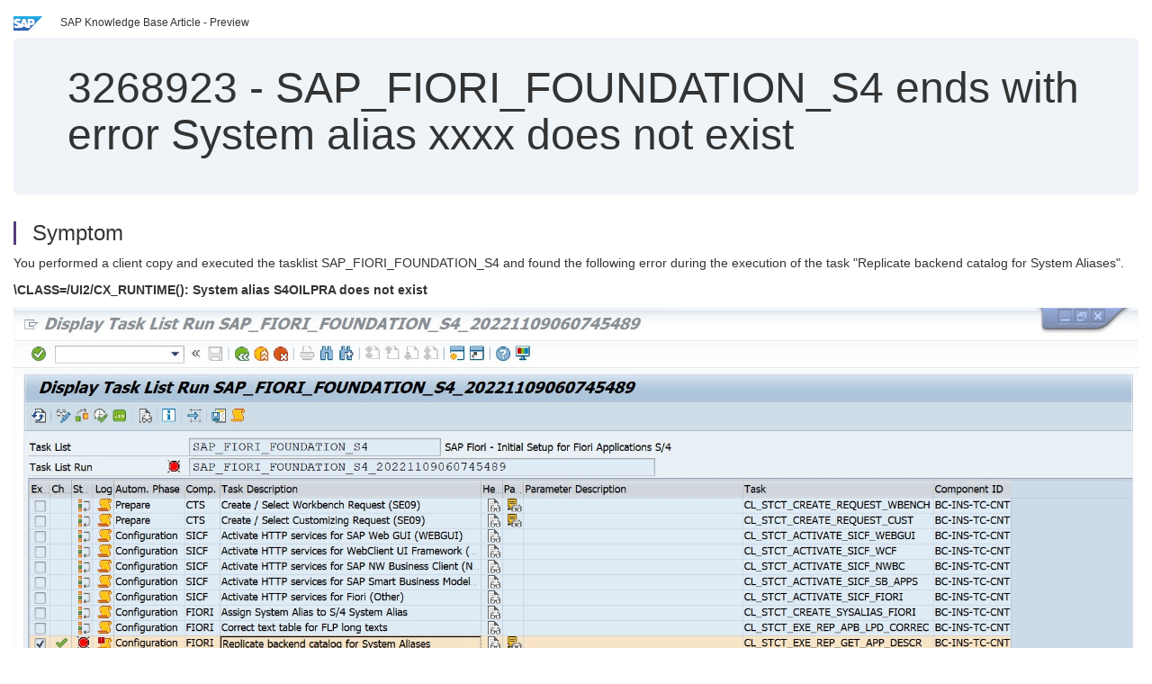

--- FILE ---
content_type: text/html; charset=utf-8
request_url: https://userapps.support.sap.com/sap/support/knowledge/en/3268923
body_size: 504724
content:
<?xml version="1.0" encoding="UTF-8" ?>
<!DOCTYPE html PUBLIC "-//W3C//DTD XHTML 1.0 Transitional//EN" "http://www.w3.org/TR/xhtml1/DTD/xhtml1-transitional.dtd">


<html xmlns="http://www.w3.org/1999/xhtml" lang="en">

<head>
    <title>3268923 - SAP_FIORI_FOUNDATION_S4 ends with error System alias xxxx does not exist | SAP Knowledge Base Article</title>

    <link rel="canonical" href="https://userapps.support.sap.com/sap/support/knowledge/en/3268923" />
    <link rel="shortcut icon" href="/sap(====)/support/notes/service/favicon.ico" type="image/x-icon" />
    <link rel="stylesheet" href="/sap(====)/support/notes/service/main.css" />

    <meta http-equiv="X-UA-Compatible" content="IE=edge" />
    <meta name="viewport" content="width=device-width, initial-scale=1.0" />
    <meta name="keywords" content="SAP_FIORI_FOUNDATION_S4, System alias, does not exist, S4OILPRA, Replicate backend catalog for System Aliases, S4HCM , KBA , CA-FLP-ABA , SAP Fiori Launchpad ABAP Services , Problem" />
    <meta name="component" content=",CA-FLP-ABA" />
    <meta name="other_component" content="" />
    <meta name="description" content="You performed a client copy and executed the tasklist SAP_FIORI_FOUNDATION_S4 and found the following error during the execution of the task &quot;Replicate backend catalog for System Aliases&quot;. \CLASS=/UI2/CX_RUNTIME(): System alias S4OILPRA does not exist &quot;" />
    <meta name="robots" content="index, nofollow, noodp, noydir, noarchive" />
    <meta name="google" content="notranslate" />
    <meta name="updated_timestamp" content="2025-09-08 10:49:22"/>
    <meta name="sm_tech_ids" content="73554900100800000266,73554900100900000398,73554900100900003539,73554900100900005134,73554900100900005331,73554900100900005332,73555000100900000627,73555000100900001152,73555000100900001788,73555000100900002474,73555000100900007121,73555000100900008571"/>
    <meta http-equiv="cache-control" content="max-age=0" />
    <meta http-equiv="cache-control" content="no-cache" />
    <meta http-equiv="expires" content="0" />
    <meta http-equiv="expires" content="Tue, 01 Jan 1980 1:00:00 GMT" />
    <meta http-equiv="pragma" content="no-cache" />

    <style type="text/css">
      
.mono{font-family:Lucida Console, Monaco, Courier new, monospace !important}.text-left{text-align:left !important}.table-responsive
tr>td:last-child>p{word-wrap:break-word;word-break:break-all}.rating-xxs{font-size:1em;display:inline}.rating-disabled .rating-input,.rating-disabled .rating-stars{cursor:auto}
a.nolink:link{color:black;text-decoration:none}a.nolink:active{color:black;text-decoration:none}a.nolink:visited{color:black;text-decoration:none}a.nolink:hover{color:black;text-decoration:none}.subheader{margin-bottom:0px}.anchor-hidden{margin-top:0px;ma
rgin-bottom:0px}.logo{margin-right:20px}.go-to{margin-right:5px}.section{border-left:3px solid
#563d7c;padding-left:18px;margin-top:50px}.section:first-of-type{margin-top:0px}.toc-header{font-weight:bold;margin-top:25px;margin-bottom:5px}.jumbotron{padding-top:5px;padding-bottom:5px;background-color:#eff4f9}.jumbotron
p{font-size:inherit;font-weight:inherit;margin-top:0px;margin-bottom:0px}.jumbotron h1,.jumbotron .h1{font-size:32px}@media screen and (min-width: 768px){.jumbotron{padding-top:30px;padding-bottom:30px}.jumbotron h1,.jumbotron
.h1{font-size:48px}}nav[data-toggle=toc]{top:30px;}nav[data-toggle=toc] .nav>li>a{font-size:100%}nav[data-toggle=toc] .nav .nav>li>a{font-size:95%}footer{margin-top:50px;text-align:center}@media (max-width: 468px){#print{display:none
!important}#side-panel{display:none !important}}@media (max-width: 768px){#show-panel{display:none !important}#hide-panel{display:none
!important}#top-link-block.affix-top{position:absolute;bottom:-82px;left:10px}#top-link-block.affix{position:fixed;bottom:80px;left:10px}nav.affix[data-toggle='toc']{position:static}nav[data-toggle='toc'] .nav .nav{display:block}}@media (min-width:
768px){h1:first-child{margin-top:0}}input[type=number]::-webkit-outer-spin-button,input[type=number]::-webkit-inner-spin-button{-webkit-appearance:none;margin:0}input[type=number]{-moz-appearance:textfield}.footer-obsolete{font-size:12px;position:absolute
;bottom:0;width:100%;height:60px;line-height:60px;background-color:#f5f5f5}a.footer-link:link,a.footer-link:visited{color:#000;display:inline-block;text-decoration:none}a.footer-link:hover,a.footer-link:active{color:#000;display:inline-block;text-decorati
on:underline}.footer-distributed{font-size:12px;background-color:#e9e9e9;box-shadow:0 1px 1px 0 rgba(0, 0, 0,
0.12);box-sizing:border-box;width:100%;text-align:left;padding-bottom:30px;padding-top:5px;padding-left:20px;padding-right:20px;margin-top:30px}.footer-distributed .footer-left,.footer-distributed .footer-center,.footer-distributed
.footer-right{display:inline-block;vertical-align:top}.footer-distributed .footer-left{padding-top:10px;width:33%}.footer-distributed h3{font-size:16px;font-weight:bold}.footer-distributed .footer-links-container{margin:20px 0
12px;padding:0}.footer-distributed .footer-center{padding-top:10px;width:33%;text-align:center}.footer-distributed .footer-right{padding-top:10px;width:33%;text-align:right}img.follow{width:24px;height:24px;max-width:24px}.footer-distributed
.footer-icons{}.footer-distributed .footer-icons a{margin-right:7px}@media (max-width: 880px){.footer-distributed .footer-left,.footer-distributed .footer-center,.footer-distributed
.footer-right{display:block;width:100%;margin-bottom:40px;text-align:center}.footer-distributed .footer-center i{margin-left:0}}
    </style>

    <script type="text/javascript" src="/sap(====)/support/notes/service/main.js"></script>

    <script type="text/javascript" >
    $(document).ready(function() {
    $( "img" ).not(".follow").not(".logo").addClass( "img-responsive" );
    });
    </script>

    
<script type="text/javascript" src="https://cdn.schemaapp.com/javascript/highlight.js"></script>
<script type="text/javascript" src="https://cdn.schemaapp.com/javascript/schemaFunctions.min.js"></script>
<script type="text/javascript" >schemaLoad("Acronym/Supportsap", "325UM-NQRHZ-P7T97-M5SY8");</script>

</head>

<body data-spy="scroll" data-target="#toc">
    <div class="container-fluid">
      <h2 data-toc-text="Title" id="Title" class="anchor-hidden"></h2>
      <div class="row">
        <div class="col-sm-6">
          <p class="subheader small text-left"><img class="logo" alt="SAP Logo" src="/sap(====)/support/notes/service/sap_logo.png" />SAP Knowledge Base Article - Preview</p>
        </div>
      </div>
      <div class="jumbotron">
        <h1><span>3268923</span> <span>-</span> SAP_FIORI_FOUNDATION_S4&#x20;ends&#x20;with&#x20;error&#x20;System&#x20;alias&#x20;xxxx&#x20;does&#x20;not&#x20;exist</h1>
      </div>
      <div id="content">
         <h2 data-toc-text="Description" class="anchor-hidden" id="Description"></h2>
         <h3 class="section" id="Symptom">Symptom</h3>
         <div style="font-size: 100.01%;">
         <p>
            <p>You performed a client copy and executed the tasklist SAP_FIORI_FOUNDATION_S4 and found the following error during the execution of the task &#34;Replicate backend catalog for System Aliases&#34;.</p>
<p><strong>\CLASS&#61;/UI2/CX_RUNTIME(): System alias S4OILPRA does not exist</strong></p>
<p><img src="[data-uri]" /></p>
<p><em><span style="font-size: 10.5pt; font-family: Arial, sans-serif; color: red; background: white;">&#34;Image/data in this&#x00A0;</span></em><span class="sapedia-acronym"><em><span style="font-size: 10.5pt; font-family: Arial, sans-serif; color: red; background: white;">KBA</span></em></span><em><span style="font-size: 10.5pt; font-family: Arial, sans-serif; color: red; background: white;">&#x00A0;is from SAP internal systems, sample data, or demo systems. Any resemblance to real data is purely coincidental.&#34;</span></em></p>
            </p>
         <br/>
           <a rel="nofollow" class="btn btn-primary" href="/sap/support/knowledge/mimes/call.htm?number=3268923" role="button" target="blank" title="SAP_FIORI_FOUNDATION_S4 ends with error System alias xxxx does not exist">
              Read more...
           </a>
        <br/>
      </div>


<h3 class="section" id="Product">Product</h3>
<div style="font-size: 100.01%;">
  SAP&#x20;S&#x2f;4HANA&#x20;all&#x20;versions&#x20;
</div>


<h3 class="section" id="Keywords">Keywords</h3>
<div style="font-size: 100.01%;">
   <p> SAP_FIORI_FOUNDATION_S4, System alias, does not exist, S4OILPRA, Replicate backend catalog for System Aliases, S4HCM , KBA , CA-FLP-ABA , SAP Fiori Launchpad ABAP Services , Problem </p>
</div>

          <h3 class="section" id="About">About this page</h3>
          This is a preview of a SAP Knowledge Base Article. Click <a rel="nofollow" href="/sap/support/knowledge/mimes/call.htm?number=3268923" title="SAP_FIORI_FOUNDATION_S4&#x20;ends&#x20;with&#x20;error&#x20;System&#x20;alias&#x20;xxxx&#x20;does&#x20;not&#x20;exist">more</a> to access the full version on SAP&#x20;for&#x20;Me (Login
required).
          <h3 class="section" id="Search_Additional">Search for additional results</h3>
          <p>Visit SAP Support Portal&#39;s <a href="https://support.sap.com/kb-incidents/notes.html">SAP Notes and KBA Search</a>.</p>
  </div>
</div>

<div id="footer" class="footer-distributed">
  <div class="footer-left">
    <h3>Legal</h3>
    <p class="footer-links">
      <a class="footer-link" href="http://www.sap.com/corporate-en/about/legal/privacy.html">Privacy</a> |
      <a class="footer-link" href="https://support.sap.com/support-programs-services/about/terms-of-use.html">Terms&#x20;of&#x20;use</a> |
      <a class="footer-link" href="http://www.sap.com/corporate-en/about/legal/impressum.html">Legal&#x20;Disclosure</a> |
      <a class="footer-link" href="http://www.sap.com/corporate-en/about/legal/copyright/index.html">Copyright</a> |
      <a class="footer-link" href="http://www.sap.com/corporate-en/about/legal/copyright/index.html#trademark">Trademark</a>
    </p>
  </div>
  <div class="footer-center">
    <h3>Follow</h3>
    <div class="footer-icons">
      <a href="https://www.facebook.com/SAPDigitalBusinessServices" target="_blank"><img class="follow" alt="Facebook" src="/sap(====)/support/notes/service/facebook.svg"/></a>
      <a href="https://twitter.com/SAPSupportHelp" target="_blank"><img class="follow" alt="Twitter" src="/sap(====)/support/notes/service/twitter.svg"/></a>
      <a href="https://www.youtube.com/user/SAPSupportInfo" target="_blank"><img class="follow" alt="YouTube" src="/sap(====)/support/notes/service/youtube.svg"/></a>
      <a href="https://www.linkedin.com/groups/138840" target="_blank"><img class="follow" alt="LinkedIn" src="/sap(====)/support/notes/service/linkedin.svg"/></a>
      <a href="https://www.instagram.com/sap/" target="_blank"><img class="follow" alt="Instagram" src="/sap(====)/support/notes/service/instagram2.svg"/></a>
    </div>
  </div>
</div>

</body>

</html>
<script type="text/javascript" language="JavaScript" id="SEC_SESSTOKEN" value="jF6al_FUAKAItpr-cDBl8A=="   src="/sap/public/bc/ur/sap_secu.js"></script>